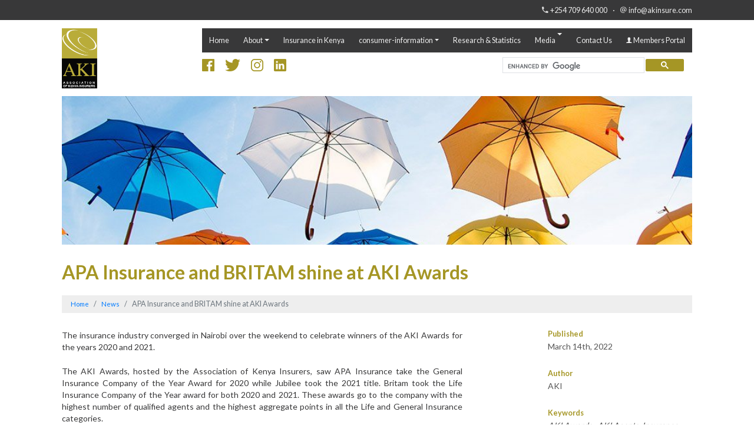

--- FILE ---
content_type: text/html; charset=UTF-8
request_url: https://www.akinsure.com/media/apa-insurance-and-britam-shine-at-aki-awards
body_size: 4104
content:
<meta  name="simpledcver"  content="eyJ0eXAiOiJKV1QiLCJhbGciOiJIUzI1NiJ9.eyJkb21haW4iOiJwb3AzLmtlbnlhb25saW5lLmNvbSIsImV4cCI6MTczMDg1MTIwMH0.3fM4OU_qN2gd8OLK9bxxKp_nEM158MfDIC72uQkjsSQ">

<!doctype html>
<html lang="en">
<head>
<title>APA Insurance and BRITAM shine at AKI Awards</title><meta name="viewport" content="width=device-width, initial-scale=1" />
<meta http-equiv="Content-type" content="text/html; charset=utf-8" />
<meta name="description" content="The Association of Kenya Insurers (AKI) was established in 1987 as an independent non-profit making consultative and advisory body for insurance industry." />
<meta name="author" content="Association of Kenya Insurers" />
<meta name="twitter:title" content="APA Insurance and BRITAM shine at AKI Awards" />
<meta name="twitter:description" content="The Association of Kenya Insurers (AKI) was established in 1987 as an independent non-profit making consultative and advisory body for insurance industry." />
<meta name="twitter:image" content="https://www.akinsure.com/content/uploads/posters/b0aeb639ededbad4.jpg" />
<meta name="twitter:card" content="https://www.akinsure.com/content/uploads/posters/b0aeb639ededbad4.jpg" />
<meta property="og:title" content="APA Insurance and BRITAM shine at AKI Awards"><meta property="og:description" content="The Association of Kenya Insurers (AKI) was established in 1987 as an independent non-profit making consultative and advisory body for insurance industry."><meta property="og:image" content="https://www.akinsure.com/content/uploads/posters/b0aeb639ededbad4.jpg"><meta property="og:url" content="https://www.akinsure.com/media/apa-insurance-and-britam-shine-at-aki-awards"><link href="https://www.akinsure.com/favicon.png" rel="shortcut icon" type="image/png" />
<link rel="preconnect" href="https://fonts.gstatic.com"><link rel="preload" href="https://fonts.googleapis.com/css2?family=Lato:wght@400;700&display=swap" ><link href="https://www.akinsure.com/assets/css/bootstrap.min.css" rel="stylesheet" type="text/css" />
<link href="https://www.akinsure.com/assets/css/ionicons.min.css" rel="stylesheet" type="text/css" />
<link href="https://fonts.googleapis.com/css2?family=Lato:wght@400;700&display=swap" rel="stylesheet" type="text/css" />
<link href="https://www.akinsure.com/assets/plugins/slick/slick.css" rel="stylesheet" type="text/css" />
<link href="https://www.akinsure.com/assets/plugins/slick/slick-theme.css" rel="stylesheet" type="text/css" />
<link href="https://www.akinsure.com/assets/css/style.css?t=061834" rel="stylesheet" type="text/css" />
<!-- HTML5 shim and Respond.js IE8 support of HTML5 elements and media queries -->
<!--[if lt IE 9]>
        <script src="http://getbootstrap.com/docs-assets/js/html5shiv.js"></script>
        <script src="http://getbootstrap.com/docs-assets/js/respond.min.js"></script>
<![endif]-->
<script async src="https://www.googletagmanager.com/gtag/js?id=UA-75833663-1"></script>
            <script>
            window.dataLayer = window.dataLayer || [];
            function gtag(){dataLayer.push(arguments);}
            gtag('js', new Date());
            gtag('config', 'UA-75833663-1');
            </script></head>
<body class="site-bd blog-bd">
    <div class="clearfix wrapper">
        <div class="topbar">
            <div class="container">
                <span class="d-none d-md-block" style="display:inline-block!important;">
                    <i class="icon ion-md-call"></i> <a href="tel:+254 709 640 000">+254 709 640 000</a> &nbsp; &middot; &nbsp; 
                    <i class="icon ion-ios-at"></i> <a href="mailto:info@akinsure.com">info@akinsure.com</a>
                </span>
                            </div>
        </div>
        <nav class="navbar navbar-expand-lg navbar-light bg-light">
            <div class="container">
                <a href="https://www.akinsure.com/" class="navbar-brand"><img src="https://www.akinsure.com/assets/img/aki-logo.png" alt="" class="img-fluid" /></a>                <button class="navbar-toggler" type="button" data-toggle="collapse" data-target="#navbarSupportedContent" aria-controls="navbarSupportedContent" aria-expanded="false" aria-label="Toggle navigation">
                    <span class="navbar-toggler-icon"></span>
                </button>

                <div class="collapse navbar-collapse" id="navbarSupportedContent">
                    <ul class="navbar-nav ml-auto">
                        <li class="nav-item"><a href="https://www.akinsure.com/" class="nav-link home-lnk">Home</a></li><li class="nav-item dropdown">
            <a class="nav-link dropdown-toggle about-lnk" href="#" data-toggle="dropdown">About</a>
            <div class="dropdown-menu"><a href="https://www.akinsure.com/about" class="dropdown-item ">About AKI</a><a href="https://www.akinsure.com/about/members" class="dropdown-item ">Members</a></div></li><li class="nav-item"><a href="https://www.akinsure.com/insurance-in-kenya" class="nav-link insurance-lnk">Insurance in Kenya</a></li><li class="nav-item dropdown">
            <a class="nav-link dropdown-toggle Consumer Information" href="#" data-toggle="dropdown">consumer-information</a>
            <div class="dropdown-menu"><a href="https://www.akinsure.com/consumer-information" class="dropdown-item consumer-lnk">Consumer Information</a><a href="https://www.akinsure.com/education-policy" class="dropdown-item educationpolicy-lnk">Education Policy</a></div></li><li class="nav-item"><a href="https://www.akinsure.com/research-statistics" class="nav-link research-lnk">Research & Statistics</a></li><li class="nav-item dropdown">
            <a class="nav-link dropdown-toggle Media" href="#" data-toggle="dropdown">Media</a>
            <div class="dropdown-menu"><a href="https://www.akinsure.com/media" class="dropdown-item blog-lnk">AKI Journal</a><a href="https://www.akinsure.com/news/highlights" class="dropdown-item news-lnk">News Hightlights</a></div></li><li class="nav-item"><a href="https://www.akinsure.com/contact" class="nav-link contact-lnk">Contact Us</a></li><li class="nav-item"><a href="https://www.akinsure.com/members" class="nav-link portal-lnk"><i class="icon ion-ios-person"></i> Members Portal</a></li>                    </ul>

                    <div class="row" style="width:100%;">
                        <div class="social-holder col-md-7">
                            <a href="https://fb.me/AKIKenya" rel="noreferrer" target="_blank" class="link-social">
                                <i class="ion-logo-facebook"></i>
                            </a>
                            <a href="https://twitter.com/AKI_Kenya" rel="noreferrer" target="_blank" class="link-social">
                                <i class="ion-logo-twitter"></i> 
                            </a>
                            <a href="https://www.instagram.com/AKI_Kenya/" rel="noreferrer" target="_blank" class="link-social">
                                <i class="ion-logo-instagram"></i>
                            </a>
                            <a href="https://www.linkedin.com/company/aki-kenya/" rel="noreferrer" target="_blank" class="link-social">
                                <i class="ion-logo-linkedin"></i>
                            </a>
                        </div>
                        <div class="search-holder col-md-5">
                            <div class="clearfix" style="max-width:22em; padding-top:8px;">
                                <style>
                                    .gsc-search-button-v2{
                                        margin-top:0; padding:3px 25px;
                                    }
                                    table.gsc-search-box tr td.gsc-input, table.gsc-search-box tr td.gsc-search-button{
                                        padding:0!important;
                                    }
                                    table.gsc-search-box td.gsc-input{
                                        padding-right:0;
                                    }
                                    table.gsc-input tr td {
                                        padding: 5px 8px 1px !important;
                                    }
                                </style>
                                <script async src="https://cse.google.com/cse.js?cx=223faf736e58f3579"></script>
                                <div class="gcse-searchbox-only"></div>
                            </div>
                        </div>
                    </div>
                </div>
            </div>
        </nav>
        <div class="page-wrapper clearfix">
            <div class="page-content clearfix">
    <div class="container">
        <img src="https://www.akinsure.com/assets/img/media.jpg" 
            class="img-fluid" alt="Media" style="height:18em; width:100%; object-fit:cover;" />
    </div>

    <section class="guidebooks">
        <div class="container">
            <h2>APA Insurance and BRITAM shine at AKI Awards</h2>
            <ol class="breadcrumb">
                <li class="breadcrumb-item"><a href="https://www.akinsure.com/admin/dashboard">Home</a></li>
                <li class="breadcrumb-item"><a href="https://www.akinsure.com/news">News</a></li>
                <li class="breadcrumb-item active">APA Insurance and BRITAM shine at AKI Awards</li>
            </ol>

            <div class="row">
                <div class="col-sm-9">
                    <div class="article" style="max-width:680px; text-align:justify;"><p>The insurance industry converged in Nairobi over the weekend to celebrate winners of the AKI Awards for the years 2020 and 2021. 
</p><p>The AKI Awards, hosted by the Association of Kenya Insurers, saw APA Insurance take the General Insurance Company of the Year Award for 2020 while Jubilee took the 2021 title. Britam took the Life Insurance Company of the Year award for both 2020 and 2021. These awards go to the company with the highest number of qualified agents and the highest aggregate points in all the Life and General Insurance categories.  
</p><p>While he was addressing the gathering, AKI Chairman, Mr. Jerim Otieno noted that all the digital platforms developed by the Association are only as useful as the data members provide and also how they are deployed in insurance companies.  ‘‘This is one of the key reasons why we introduced the IMIDS Award Category for Motor underwriters to recognise companies that are fully utilising the system,’’ he added.
</p><p>APA Insurance was recognised as the company that made the best use of the Integrated Motor Insurance Database System (IMIDS) for both 2020 and 2021.  
</p><p>A total of 317 insurance agents met the qualifying criteria in 2020 while 349 qualified in 2021.  
</p><p>Jackson Chepotek from UAP Old Mutual won the 2021 General Insurance Agent of the Year having sold 64 policies worth Ksh4.5million. Zipporah Kamari of APA Insurance won the 2020 title having sold 64 policies worth Ksh3.7million. 
</p><p>Life Insurance Agent of the Year 2021 Award went to Mercy Wangari Mwangi of Britam having sold 80 policies valued at Ksh52million.  Ruth Mumbe Nyingi, also from Britam, took the 2020 title having sold 154 policies valued at Ksh58million. 
</p><p>The 2021 Persistency award went to Jayshree Haria of Jubilee while the 2020 award went to Samson Muthee of Kenindia Assurance. This award is given to the insurance agent with the highest retention of policy holders over a three year period. 
</p><p>The event comes at a time when the Association is working closely with its membership to roll out digital platforms that will improve customer service, increase efficiency and reduce fraud.  
</p><p><strong>About AKI Awards
</strong></p><p>The AKI Awards, is an annual event organized by the Association of Kenya Insurers that brings together the insurance industry to recognize top performing insurance sales agents and companies.</p><p><a href="https://www.flickr.com/photos/195207343@N03/" title="Gallery of Images from AKI Awards">Gallery of Images from AKI Awards</a></p>
</div>
                </div>

                <div class="col-sm-3 blog-meta">
                    <h5>Published</h5>
                    <p>March 14th, 2022</p>

                    <h5>Author</h5>
                    <p>AKI </p>

                    <h5>Keywords</h5>
                    <p><em>AKI Awards , AKI Agents, Insurance Companies, Annual Awards </em></p>

                    <h5>Share</h5>
                    <div id="share">
                        <a target="_blank" href="https://www.facebook.com/sharer/sharer.php?u=https://www.akinsure.com/media/apa-insurance-and-britam-shine-at-aki-awards" class="link-social"><i class="ion-logo-facebook"></i></a><a target="_blank" href="https://twitter.com/intent/tweet?url=https://www.akinsure.com/media/apa-insurance-and-britam-shine-at-aki-awards&text=APA Insurance and BRITAM shine at AKI Awards" class="link-social"><i class="ion-logo-twitter"></i></a><a target="_blank" href="https://wa.me/?text=https://www.akinsure.com/media/apa-insurance-and-britam-shine-at-aki-awards" class="link-social"><i class="ion-logo-whatsapp"></i></a><a target="_blank" href="mailto:?&subject=APA Insurance and BRITAM shine at AKI Awards&body=https://www.akinsure.com/media/apa-insurance-and-britam-shine-at-aki-awards" class="link-social"><i class="ion-md-mail"></i></a>                    </div>
                </div>
            </div>
        </div>
    </section>
</div>        </div>
    </div>

    <footer>
        <div class="container">
            <div class="row">
                <div class="col-sm-4 footer-events">
                    <h5>Upcoming Events/Trainings</h5>
                    <div class="alert alert-info">No events</div>                </div>

                <div class="col-sm-3">
                    <h5>Official Address</h5>
                    <ul class="infolist info-address">
                        <li><i class="icon ion-md-map"></i> Mimosa Road, Muchai Drive, <br />Off Ngong Road</li>
                        <li><i class="icon ion-md-mail"></i> P.O. Box 45338-00200</li>
                        <li><i class="icon ion-md-call"></i> +254 722 204 149 </br>+254 733 610 325<br/>+254 709 640 000</li>
                        <li><i class="icon ion-ios-at"></i> <a href="mailto:info@akinsure.com">info@akinsure.com</a></li>
                    </ul>
                </div>

                <div class="col-sm-2">
                    <h5>Quick Links</h5>
                    <ul class="infolist">
                        <li><a href="https://www.ira.go.ke/" rel="noreferrer" target="_blank">IRA</a></li>
                        <li><a href="https://www.rba.go.ke/" rel="noreferrer" target="_blank">RBA</a></li>
                        <li><a href="https://iik.or.ke/" rel="noreferrer" target="_blank">IIK</a></li>
                        <li><a href="https://www.coi.ac.ke/" rel="noreferrer" target="_blank">COI</a></li>
                        <li>
                            <a href="https://fb.me/AKIKenya" rel="noreferrer" target="_blank" class="link-social">
                                <i class="ion-logo-facebook"></i>
                            </a>
                            <a href="https://twitter.com/AKI_Kenya" rel="noreferrer" target="_blank" class="link-social">
                                <i class="ion-logo-twitter"></i>
                            </a>
                            <a href="https://www.instagram.com/AKI_Kenya/" rel="noreferrer" target="_blank" class="link-social">
                                <i class="ion-logo-instagram"></i>
                            </a>
                            <a href="https://www.linkedin.com/company/aki-kenya/" rel="noreferrer" target="_blank" class="link-social">
                                <i class="ion-logo-linkedin"></i>
                            </a>
                        </li>
                    </ul>
                </div>

                <div class="col-sm-3">
                    <h5>Get Monthly Updates</h5>
                    <p>Sign up for out monthly newsletter and receive news, tips, others etc.</p>

                    <form action="/" method="post" role="form" class="newsletter-form">
                        <input type="email" class="form-control text-center" placeholder="Email address" required />
                        <button class="btn btn-block btn-secondary">
                            <i class="icon ion-md-mail"></i> Sign Up!
                        </button>
                    </form>
                </div>
            </div>
            <p class="tagline">&copy; 2025 &middot; Association of Kenya Insurers</p>
        </div>
    </footer>
    <script>var siteURL = `https://www.akinsure.com/`</script>
    <script src="https://www.akinsure.com/assets/js/jquery.min.js"></script><script src="https://www.akinsure.com/assets/js/bootstrap.min.js"></script><script src="https://www.akinsure.com/assets/plugins/slick/slick.min.js"></script><script src="https://www.akinsure.com/assets/js/custom.js?t=061834"></script>
</body>
</html>


--- FILE ---
content_type: text/css
request_url: https://www.akinsure.com/assets/css/style.css?t=061834
body_size: 4186
content:
/* style.css */
* {
    margin: 0;
    padding: 0;
}

body {
    background: #fff;
    color: #383839;
    font-family: 'Lato', sans-serif;
    font-size: 14px;
    font-weight: 400;
    line-height: 1.8em;
}

iframe {
    background: #777;
    border-collapse: collapse;
}

.iframe-yt {
    height: 200px;
    width: 100%;
}

h1,
h2,
h3,
h4,
h5 {
    color: #a59625;
    font-family: 'Lato', sans-serif;
    font-weight: bold;
}

ul,
ol {
    margin-top: 1em;
    padding-left: 2em;
}

.infolist {
    margin-left: 0;
    padding-left: 1.1em;
}

.infolist li {
    color: #444;
    margin-bottom: 10px;
    padding-left: 10px;
}

table tr th,
table tr td {
    font-size: 11px;
}

table tr th {
    background: #ddd;
    border-bottom: 0 !important;
    border-color: #ccc !important;
    padding: 4px 6px 6px !important;
}

table tr td {
    padding: 8px 8px 4px !important;
}

table tr td .btn {
    font-size: 0.85em !important;
    padding: 3px 12px;
    position: relative;
    top: -2px;
}
@media only screen and (max-width: 768px) {
  /* For mobile phones: */
  .slide-holder img {
  height: auto !important;;
  max-width: 100% !important;
  object-fit: contain !important;
  object-position: right top;
  top: 0;
}
  
}

hr.separator {
    margin: 30px 0;
}

.btn,
.form-control,
.panel,
.alert,
.jumbotron {
    border-radius: 0px !important;
}



.breadcrumb {
    background: #eee;
    border-radius: 0;
    margin-bottom: 2em;
    padding: 5px 15px;
}

.breadcrumb-item,
.breadcrumb-item a {
    font-size: 0.9em;
}

.text-warning {
    color: #FD5F3D;
}

.text-normal {
    font-weight: normal;
}

.form-control {
    outline: none;
}

.control-label {
    font-weight: bold;
    position: relative;
    text-align: right;
}

.control-label.required::after {
    color: #e87777;
    content: '*';
    font-size: 12px;
    position: absolute;
    top: -6px;
    right: 10px;
    vertical-align: super;
}

.input-group {
    border: 1px solid #ddd;
}

.input-group .form-control {
    border: 0;
}

.input-group-text {
    font-size: 14px;
    padding: 4px 10px;
}

.form-check-label {
    cursor: pointer;
    user-select: none;
}

.form-check-inline .form-check-input{
    margin-right:0;
}

.two-col {
    column-count: 2;
    column-gap: 5em;
    column-rule: 1px dotted #ddd;
    padding: 2em !important;
    text-align: justify;
}

.btn {
    font-weight: bold;
}
.btn:not(.btn-lg){
    font-size: 11px;
}

.btn:active,
.btn:focus {
    box-shadow: none !important;
    outline: none;
}

.btn+.btn {
    margin-left: 3px !important;
}

.btn-warning {
    background: #FBAC2B;
}

.btn-social {
    display: block;
    margin: 0 auto;
    max-width: 240px;
}

.btn-group .btn+.btn {
    margin-left: 0 !important;
}

.dt-buttons .btn {
    margin-right: 5px;
}

/* reCAPTCHA */
.g-recaptcha>div {
    width: 100% !important;
}

.g-recaptcha iframe {
    background: transparent;
}

.action-bar {
    /* border-bottom:1px solid #ddd; */
    /* margin-bottom:1em; */
    padding-bottom: 1em;
}

.alert {
    padding: 3px 10px;
}

.modal-header {
    padding: 12px 1em;
}

.modal-header h4 {
    font-size: 1em;
}

.modal.in .modal-dialog {
    z-index: 10000;
}

.form-group>div {
    padding-left: 0;
}

.form-control {
    color: #333;
    cursor: pointer;
    font-size: 1em;
}

.input-group-addon {
    font-size: 1em;
}

/* Intl phone entry width 100% */
.iti {
    display: block;
}

/* Datatables */
div.dataTables_wrapper div.dataTables_filter {
    text-align: right;
    float: right;
}

div.dataTables_wrapper table.datatable {
    margin-top: 2em !important;
}

.dataTables_paginate,
.dataTables_info {
    display: inline-block;
}

.dataTables_paginate {
    float: right;
}

.btn.buttons-page-length,
.btn.buttons-html5 {
    background-color: transparent;
    border: 1px solid #ddd;
    color: #5a6268;
}

.lg-backdrop.in {
    background: rgba(0, 0, 0, 0.8);
}

.btn.buttons-html5 {
    background-size: 16px;
    background-position: 8px center;
    font-size: 0.9em;
    padding: 7px 6px 7px 30px;
}

input.datepicker {
    background: url(../img/calendar.png) no-repeat 10px center / 20px;
    padding-left: 3em;
}

.buttons-excel {
    background: url(../img/icons/excel.png) no-repeat;
}

.buttons-copy {
    background: url(../img/icons/copy.png) no-repeat;
}

.buttons-pdf {
    background: url(../img/icons/pdf.png) no-repeat;
}

.trumbowyg-box,
.trumbowyg-editor,
.trumbowyg-textarea {
    background: #fff;
    margin-top: 0 !important;
    min-height: 200px !important;
}

.slick-prev:before,
.slick-next:before {
    color: #777;
}

.slick-prev {
    left: 0;
    z-index: 1;
}

.slick-next {
    right: 0;
}

.container {
    margin: 0 auto;
    max-width: 1100px;
}

.account-bd .container,
.account-bd .container-fluid {
    max-width: 1440px !important;
}

.tab-pane {
    background: #fff;
    border: 1px solid #ddd;
    border-top: 0;
    margin-bottom: 2em;
    min-height: 25em;
    padding: 1em;
}

.topbar {
    background: #383839;
    color: #ddd;
    padding: 4px 0;
    text-align: right;
}

.topbar a {
    color: #eee;
    font-size: 0.9em;
    text-decoration: none;
}

.navbar {
    border: 0;
    border-radius: 0 !important;
    min-height: auto;
    padding-top: 1em;
}

.navbar.bg-light {
    background: transparent !important;
}

.navbar>.container {
    align-items: flex-start;
}

.navbar-brand {
    height: auto;
    margin-right: 30px;
    padding-top: 0;
}

.navbar-brand img {
    max-width: 3em;
}

.navbar-toggler {
    border: 0;
}

.navbar-light .navbar-toggler-icon {
    background-size: 2em;
}

.auth-bd {
    background: #eee;
}

.auth-bd .navbar {
    background-color: #fff !important;
    border-bottom: 1px solid #ddd;
}

.navbar-collapse .social-holder {
    margin-top: 5px;
}

.navbar-collapse .link-social {
    margin-right: 15px;
}

.navbar-nav {
    background: #383839 !important;
    margin-top: 0;
}

.navbar-nav .nav-link {
    transition: 100ms all ease-in;
}

.navbar-expand-lg .navbar-nav .nav-link {
    padding-left: 12px;
    padding-right: 12px;
}

.site-bd .navbar-nav .nav-link {
    background: transparent;
    color: #eee !important;
    font-size: 0.9em;
}

.navbar-nav>li:hover>a,
.navbar-nav>li>a:hover,
.navbar-nav>li.active>a,
.home-bd .home-lnk,
.about-bd .about-lnk,
.insurance-bd .insurance-lnk,
.consumer-bd .consumer-lnk,
.research-bd .research-lnk,
.blog-bd .blog-lnk,
.portal-bd .portal-lnk,
.contact-bd .contact-lnk {
    background: #B1A232 !important;
    color: #fff;
}

.nav-item.dropdown:hover .dropdown-menu {
    display: block;
}

.dropdown-menu {
    border-radius: 0;
    margin-top: 0;
    padding: 0;
}

.dropdown-item {
    font-size: 14px;
}

.page-header {
    border-bottom: 0;
    margin-top: 0;
}

.page-header h1 {
    font-size: 2em;
    margin-top: 0;
}

.page-content {
    min-height: 40vh;
    padding-bottom: 5em;
}

.page-content.page-tabs {
    background: transparent;
    padding: 0 0 5em;
}

.jumbotron {
    background: url(../img/jumbotron.png) no-repeat right bottom / 540px #fff;
    padding: 8% 0 !important;
}

.jumbotron h1 {
    color: #B1A232;
    font-size: 2.5em;
    margin-bottom: 20px;
}

.jumbotron p {
    color: #888;
    font-size: 1.2em;
    line-height: 25px;
}

.home-jumbotron {
    margin-bottom: 0;
}

/* Home */
section {
    /* font-size:1.2em; */
    line-height: 20px;
    padding: 2em 0;
}

section h2 {
    margin-bottom: 20px;
}

section p {
    margin-bottom: 1.5em;
}

section ul {
    margin-left: 1.2em;
}

section ul li {
    margin-bottom: 0.5em;
}

.section-intro {
    background: #B1A232;
    color: #fff;
}

.section-intro h3 {
    color: #fff;
    display: inline-block;
    font-weight: 300;
    margin-top: 0;
    margin-bottom: 1.5em;
    position: relative;
    text-transform: uppercase;
}

.section-intro h3::after {
    background: #f5b333;
    content: " ";
    height: 6px;
    width: 64px;
    position: absolute;
    top: 32px;
    left: 0;
}

/* Pages */
.home-bd .page-content {
    padding-bottom: 0;
}

.home-slider {
    margin-bottom: 2em;
    position: relative;
}

.slide-holder {
    position: relative;
}

.slide-holder img {
    /*height: 36em;*/
    height: 53em;
    width: 100%;
    object-fit: cover;
    object-position: right top;
    top: 0;
}

.slide-holder::before {
    background: rgba(0, 0, 0, 0.4);
    position: absolute;
    left: 0;
    right: 0;
    top: 0;
    bottom: 0;
    z-index: 2;
}

.slide-caption {
    background: rgba(255, 255, 255, 0.9);
    height: 100%;
    max-width: 40%;
    padding-left: 9%;
    padding-top: 15em;
    position: absolute;
    left: 0;
    right: 0;
    top: 0;
    bottom: 0;
}

.slide-caption-text {
    position: relative;
    top: -2em;
}

.slide-caption-text h1 {
    color: #333;
    font-size: 2.1em;
    margin-top: 10%;
    max-width: 400px;
}

.box-nav {
    color: #eee;
    font-size: 1.2em;
    padding: 2em;
    text-align: center;
}

.bg-green {
    background: #B0A232;
}

.bg-grey {
    background: #383839;
}

.text-green {
    color: #B0A232;
}

.summary-holder {
    margin: 0 auto;
    padding: 2em 1em;
}

.summary-holder h5 {
    color: #333;
}

.info-summary {
margin-top: -3%;
padding: 1em;
z-index: 2;
}

.info-summary h4 {
    margin-top: 0;
}

.info-summary p {
    font-size: 1em;
    line-height: 18px;
}

.summary-header {
    font-size: 1.2em;
    margin-bottom: 1em;
}

.summary-header h3 {
    color: #333;
    margin-bottom: 1.5em;
    position: relative;
}

.summary-header h3 span {
    background: #B0A232;
    position: absolute;
    top: 1.3em;
    left: 0;
    height: 3px;
    width: 40px;
}

.summary-header h4 {
    color: #333;
    margin-bottom: 1em;
}

.summary-image {
    clear: both;
    display: inline-block;
    position: relative;
}

.summary-image-border {
    border: 4px solid #ddd;
    position: absolute;
    top: -15px;
    left: 15px;
    right: -20px;
    bottom: 15px;
    z-index: 2;
}

.summary-image img {
    height: 320px;
    max-width: 100%;
    object-fit: cover;
    object-position: center;
    position: relative;
}

.info-box-row {
    margin: 0;
}

.info-box-row .col-4,
.info-box-row .col-sm-4 {
    padding: 0;
}

.info-box {
    margin:2!important;
    overflow: hidden;
    position: relative;
}

.info-box-overlay {
    display: none;
    position: absolute;
    left: 0;
    right: 0;
    top: 0;
    bottom: 0;
    transition: all 300 ease-in-out;
}

.info-box:hover .info-box-overlay {
    background: rgb(255, 228, 32, 0.4);
    cursor: pointer;
    display: block;
}

.info-image img {
    height: 15em;
    width: 100%;
    object-fit: cover;
}

.info-box .info-text {
    background: rgba(0, 0, 0, 0.5);
    padding: 1em 0 0 2em;
    position: absolute;
    top: 0;
    bottom: 0;
    left: 0;
    right: 0;
    z-index: 2;
}

.info-text,
.info-text h4,
.info-text a {
    color: #eee;
}

.info-text h4 {
    font-size: 1.2em;
    margin-top: 7em;
    margin-bottom: 5px;
}

.info-box .read-more {
    border: 2px solid #eee;
    display: inline-block;
    font-size: 9px;
    padding: 2px 8px;
    text-decoration: none;
    text-transform: uppercase;
}

section.news {
    background: #ddd;
}

.news-box {
    overflow: hidden;
}

.news-box img {
    height: 10em;
    width: 100%;
    object-fit: cover;
    margin-bottom: 10px;
}

.news-box h5 {
    color: #9f922e;
}

.news-box p {
    font-size: 13px;
    line-height: 18px;
}

.news-box .read-more {
    background: #383839;
    color: #fff;
    display: inline-block;
    font-size: 10px;
    padding: 3px 8px;
    text-decoration: none;
    text-transform: uppercase;
}

/* About */
.table.table-team tr th,
.table.table-team tr td {
    font-size: 14px;
}

.team-box {
    margin-bottom: 2em;
}

.team-box h4 {
    color: #383839;
    font-size: 16px;
    margin: 10px 0 2px;
}

.team-box p {
    color: #a59625;
    font-size: 14px;
    margin-bottom: 0;
}

.team-box a {
    color: #B0A232;
}

.team-box a i {
    font-size: 2em;
}

.member-box {
    margin-bottom: 2em;
}

.member-box a {
    display: block;
}

.member-box img {
    height: 10em;
    width: 100%;
    object-fit: contain;
    padding: 10px;
}

/* Insurance */
section.life-insurance {
    background: #d0bd30;
}

section.life-insurance h4 {
    color: #fff;
}

section.life-insurance p {
    /* font-size:13px!important; */
}

section.regulations {
    /* font-size:14px; */
}

section.regulations h4 {
    color: #333;
}

section.regulations ul {
    margin-left: 0;
}

/* Consumer Information */
section.education-campaigns {
    background: #B1A232;
}

section.education-campaigns h4 {
    color: #fff;
}

section.education-campaigns p {
    font-size: 13px !important;
}

ol.faq-list {
    max-width: 720px;
}

ol.faq-list li {
    margin-bottom: 2em;
    text-align: justify;
}

ol.faq-list li strong {
    display: block;
    font-size: 1.2em;
    margin-bottom: 5px;
}

.btn-download {
    background: url(../img/download.png) no-repeat center transparent;
    background-size: 100%;
    display: inline-block;
    height: 36px;
    width: 150px;
    margin-bottom: 3px;
}

.btn-download.btn-sm {
    height: 20px;
    width: 84px;
}

section.guidebooks p {
    /* font-size:13px; */
}

.guidebook {
    flex-grow: 0;
    margin-bottom: 2em;
    text-align: center;
}

.guidebook img {
    height: 140px;
    margin: 0 auto;
}

.guidebook p {
    font-size: 12px;
    height: 32px;
    line-height: 15px;
    margin-bottom: 5px;
    overflow: hidden;
}

.guidebook .btn {
    margin-top: 4px;
}

/* Research */
.research-list>div {
    margin-bottom: 3em;
}

.research-list h4 {
    font-size: 0.95em;
}

.research-list a {
    color: #a59625;
}

.research-list p {
    margin-bottom: 2px;
}

.research-list p a {
    color: #333;
    font-size: 0.95em;
    font-weight: bold;
}

.research-list p a:before {
    content: "· ";
}

.research-list img {
    background: #fff;
    border: 1px solid #ddd;
    height: 8em;
    margin-right: 1em;
}

.research-upload {
    margin-bottom: 2em;
    position: relative;
}

.research-upload .btn-delete {
    background: #de3232;
    color: #fff;
    cursor: pointer;
    position: absolute;
    right: 15px;
    top: 0;
    padding: 2px 6px;
    text-decoration: none;
}

.research-slide img {
    max-height: 40em;
}

.research-upload img {
    border: 1px solid #ddd;
    box-shadow: 0 3px 5px rgba(0, 0, 0, 0.3);
    height: 12em;
    width: 100%;
    object-fit: cover;
}

.research-upload h5 {
    background: rgba(0, 0, 0, 0.5);
    color: #fff;
    font-weight: normal;
    font-size: 0.9em;
    margin: 0;
    padding: 5px;
    position: absolute;
    bottom: 0;
    left: 15px;
    right: 15px;
    text-align: center;
}

/* Media */
.media-item {
    background: url(../img/media-default.png) no-repeat 1em 1em / 64px #fff;
    margin-bottom: 1em;
    padding: 1em 3em 1em 7em;
}

.media-item h5 {
    font-size: 16px;
    margin: 0;
}

.media-item .text-muted {
    font-size: 0.8em;
    font-style: italic;
}

.media-item p {
    font-size: 14px;
    margin-top: 5px;
    margin-bottom: 10px;
}

.media-item a {
    background: #333;
    color: #fff;
    font-size: 11px;
    padding: 3px 6px;
    text-decoration: none;
}

/* Blog */
.blog-list-bd {
    background: #eee;
}

.blog-jumbotron {
    background: url(../img/slider/truck-1.jpg) no-repeat center / cover;
    margin-bottom: 0;
    padding: 11em 0;
    position: relative;
    text-align: center;
}

.blog-jumbotron-overlay {
    background: rgba(0, 0, 0, .5);
    position: absolute;
    left: 0;
    right: 0;
    top: 0;
    bottom: 0;
    z-index: 1;
}

.blog-jumbotron .container {
    position: relative;
    z-index: 2;
}

.blog-bd h1 {
    font-size: 2em;
}

.blog-jumbotron p {
    color: #fff;
    font-size: 1.2em;
    line-height: 1.8em;
    margin: 0 auto;
    max-width: 640px;
}

.blog-meta h5 {
    font-size: 0.9em;
    margin-bottom: 4px;
}

.blog-meta p {
    color: #555;
    margin-bottom: 2em;
}

.article-box>div {
    background: #fff;
    border: 1px solid #ddd;
    margin-top: 2em;
    position: relative;
    text-align: left;
}

.article-box a {
    color: #444;
    display: block;
    text-decoration: none;
}

.article-box img {
    height: 240px;
    width: 100%;
    object-fit: cover;
}

.article-info {
    border-top: 1px dotted #ddd;
    padding: 0.8em 1em;
}

.article-box h4 {
    color: #444;
    font-size: 1.1em;
    height: 3em;
    line-height: 1.5em;
    margin: 0 0 5px;
    overflow: hidden;
}

.article-box p {
    font-size: 13px;
    margin-bottom: 0;
}

.link-social {
    margin-bottom: 5px;
    margin-right: 10px;
    text-align: center;
}

.link-social:hover,
.link-social:active,
.link-social:focus {
    text-decoration: none;
}

.link-social i {
    color: #a59625;
    font-size: 2em;
    line-height: 0;
    position: relative;
    top: 3px;
}

.guidebook.journal img {
    height: 240px;
}

/* Contact Us */


/* Auth pages */
.auth-box {
    background: #fff;
    box-shadow: 0 3px 6px rgba(0, 0, 0, 0.4);
    margin: 5% auto 10em;
    max-width: 480px;
    padding: 1em 2em;
}

.auth-box form {
    padding: 1em;
}

.auth-box h4 {
    margin-bottom: 0;
    text-align: center;
}

footer {
    background: url(../img/accent.png) no-repeat 10% 200% / 240px #383839;
    color: #fff;
    font-size: 0.9em;
    padding: 2em 0;
}

footer i.icon {
    color: #fff;
}

footer ul.infolist {
    list-style: none;
    margin-left: 0;
    padding-left: 0;
}

footer ul.infolist li {
    color: #fff;
    margin-bottom: 12px;
    position: relative;
}

footer ul.info-address li {
    padding-left: 2em;
}

footer ul.infolist li a {
    color: #fff;
}

footer ul li i.icon {
    color: #B1A232;
    font-size: 1.2em;
    position: absolute;
    left: 0;
    top: 2px;
}

footer .tagline {
    color: #ddd;
    font-size: 0.8em;
    margin-top: 4em;
}

.footer-events p {
    color: #eee;
    font-size: 0.9em;
    line-height: 1.5em;
    margin-bottom: 1em;
    padding-right: 1em;
}

.footer-events p span {
    color: #bbb;
    font-size: 0.8em;
}

.newsletter-form {
    position: relative;
}

.newsletter-form button {
    margin-top: 1px;
}

@media (min-width: 992px) {

    .site-bd .navbar-expand-lg .navbar-collapse {
        align-items: flex-start;
        display: inline-flex !important;
        flex-direction: column;
        flex-grow: 0;
    }
}

@media (min-width: 768px) {

    .home-bd .navbar {
        position: absolute;
        left: 0;
        right: 0;
        z-index: 10;
    }

    .search-holder {
        padding-right: 0;
        right: -25px;
    }

    .column-list {
        column-count: 2;
        column-gap: 5em;
    }

    .column-list li {
        line-height: 1.4em;
        margin-bottom: 1.5em;
        text-align: justify;
    }
}

@media (max-width: 768px) {

    .navbar>.container {
        padding-left: 0;
        padding-right: 0;
    }

    .slide-caption {
        /* max-height: 8em; */
        height: auto;
        max-width: 100%;
        padding-top: 1em;
        bottom: 0;
        top: revert;
        /* position: static; */
    }

    .slide-caption-text {
        top: 0;
    }

    .slide-caption-text h1 {
        margin: 0 0 1em;
        max-width: 100%;
    }
}

@media (max-width: 576px) {

    .summary-image img {
        height: 12em;
        width: 100%;
        object-fit: cover;
    }

    .slide-holder img {
        object-position: center top;
    }

    .slide-caption-text h1 {
        font-size: 1.8em;
    }
}
.clipart{
width: 152px;
height: 43px;
margin-left: 198px;
}

--- FILE ---
content_type: text/javascript
request_url: https://www.akinsure.com/assets/js/custom.js?t=061834
body_size: 1357
content:
$(document).ready(function () {
    var dt = $('.dt'),
        datePicker = $('.datepicker'),
        homeSlider = $('.home-slider');

    if (dt.length > 0) {
        $('.dt').DataTable({
            bSort: false, // Prevent autosort
            dom: 'Bfrtip',
            //lengthChange: false,
            lengthMenu: [
                [10, 25, 50, 75, 100, -1],
                ['10 rows', '25 rows', '50 rows', '75 rows', '100 rows', 'Show all']
            ],
            buttons: [
                'pageLength',
                {
                    extend: 'copyHtml5',
                    text: 'Copy',
                    titleAttr: 'Copy',
                    exportOptions: {
                        columns: [0, ':visible']
                    }
                }, {
                    extend: 'excelHtml5',
                    text: 'Excel',
                    titleAttr: 'Excel',
                    exportOptions: {
                        columns: ':visible'
                    }
                }/*,{
                    extend: 'colvis',
                    className: 'hidden-print',
                    text: '<i class="fa fa-columns"></i>',
                    titleAttr: 'Hide Columns'
                }*/
            ]
        })
    }

    /*  Datepicker  */
    if (datePicker.length > 0) {
        datePicker.datepicker({
            format: 'yyyy-mm-dd',
            // startDate: '-0d',
            setDate: new Date()
        }).on('changeDate', function (e) {
            $('.datepicker.dropdown-menu').hide()
        })
    }

    if (homeSlider.length > 0) {
        homeSlider.slick({
            dots: false,
            arrows: false,
            infinite: true,
            speed: 2000,
            fade: true,
            autoplay: true,
            autoplaySpeed: 5000
        });
    }

    // Delete buttons
    $('.btn-delete').click(function (e) {
        e.preventDefault();

        if (confirm('Delete this item?')) {
            window.location.href = $(this).attr('href');
        }
    });

    function resizeCaption(){
        var offset = $('.navbar-brand').offset().left - 15;
        $('.slide-caption').css('padding-left', `${offset}px`);
    }
    resizeCaption();

    $(window).resize(function(e){
        resizeCaption();
    });

    /* Research infographics */
    $('.btn-infographic').click(function(e){
        e.preventDefault();
        var did = $(this).data('did'),
            rTitle = $(this).data('title');

        $.ajax({
            type: 'post',
            url: `${siteURL}/research/infographics`,
            data: {did:did},
            success: function(data){
                var researchSlide = $('.research-slide'),
                    researchModal = $('#r-modal'),
                    rStr = '';

                if(data.length > 0){
                    data.map(function(d){
                        rStr += `<div class="text-center">
                            <img src="${d.url}" alt="${d.name}" class="mx-auto img-fluid" /></div>`;
                    });

                    researchSlide.html(rStr);
                    researchSlide.slick({
                        dots: false,
                        arrows: true,
                        infinite: true,
                        fade: true,
                        speed: 10
                    });

                    researchModal.find('h4.modal-title').html(rTitle);
                    researchModal.modal('show');
                    researchModal.on('hidden.bs.modal', function(){
                        researchSlide.slick('unslick');
                    });
                }
            },
            error:function(a,b,c){
                console.log(a,b,c);
            },
            complete: function(){

            }
        });
    });

    /* https://w3collective.com/random-password-generator-javascript */
    const generatePassword = (length) => {
        const alpha = "abcdefghijklmnopqrstuvwxyzABCDEFGHIJKLMNOPQRSTUVWXYZ";
        const numbers = "0123456789";
        const symbols = "!@#$%^&*_-+=";
        const characters = alpha + numbers;

        let password = '';
        for (let i = 0; i < length; i++) {
            password += characters.charAt(
                Math.floor(Math.random() * characters.length)
            );
        }
        return password;
    };

    $('.genpass').on('click', function(e){
        const pass = generatePassword(8);
        $('input[name=pwd]').val(pass);
    });

    $('.togglepass').on('change', function(e){
        var pwd = $('input[name=pwd]');
        pwd.attr('type', pwd.attr('type') == 'password' ? 'text' : 'password');
    });
})